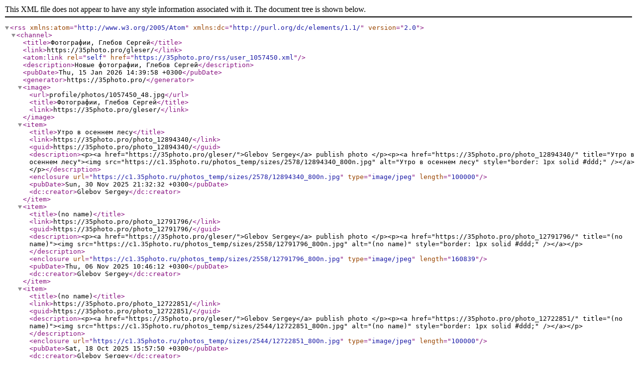

--- FILE ---
content_type: text/xml; charset=UTF-8
request_url: https://35photo.pro/rss/user_1057450.xml
body_size: 2756
content:
<?xml version="1.0" encoding="UTF-8" ?>
	<rss version="2.0" xmlns:atom="http://www.w3.org/2005/Atom" xmlns:dc="http://purl.org/dc/elements/1.1/">
		<channel>
			<title>Фотографии, Глебов Сергей</title>
			<link>https://35photo.pro/gleser/</link>
      <atom:link rel="self" href="https://35photo.pro/rss/user_1057450.xml" />
	 		<description>Новые фотографии, Глебов Сергей</description>
			<pubDate>Thu, 15 Jan 2026 14:39:58 +0300</pubDate>
			<generator>https://35photo.pro/</generator>
			<image>
				<url>profile/photos/1057450_48.jpg</url>
				<title>Фотографии, Глебов Сергей</title>
				<link>https://35photo.pro/gleser/</link>
				</image>
      <item><title>Утро в осеннем лесу</title><link>https://35photo.pro/photo_12894340/</link><guid>https://35photo.pro/photo_12894340/</guid><description>&lt;p&gt;&lt;a href=&quot;https://35photo.pro/gleser/&quot;&gt;Glebov Sergey&lt;/a&gt; publish photo &lt;/p&gt;&lt;p&gt;&lt;a href=&quot;https://35photo.pro/photo_12894340/&quot; title=&quot;Утро в осеннем лесу&quot;&gt;&lt;img src=&quot;https://c1.35photo.ru/photos_temp/sizes/2578/12894340_800n.jpg&quot; alt=&quot;Утро в осеннем лесу&quot; style=&quot;border: 1px solid #ddd;&quot; /&gt;&lt;/a&gt;&lt;/p&gt;</description><enclosure url="https://c1.35photo.ru/photos_temp/sizes/2578/12894340_800n.jpg" type="image/jpeg" length="100000" /><pubDate>Sun, 30 Nov 2025 21:32:32 +0300</pubDate><dc:creator>Glebov Sergey</dc:creator></item>
      <item><title>(no name)</title><link>https://35photo.pro/photo_12791796/</link><guid>https://35photo.pro/photo_12791796/</guid><description>&lt;p&gt;&lt;a href=&quot;https://35photo.pro/gleser/&quot;&gt;Glebov Sergey&lt;/a&gt; publish photo &lt;/p&gt;&lt;p&gt;&lt;a href=&quot;https://35photo.pro/photo_12791796/&quot; title=&quot;(no name)&quot;&gt;&lt;img src=&quot;https://c1.35photo.ru/photos_temp/sizes/2558/12791796_800n.jpg&quot; alt=&quot;(no name)&quot; style=&quot;border: 1px solid #ddd;&quot; /&gt;&lt;/a&gt;&lt;/p&gt;</description><enclosure url="https://c1.35photo.ru/photos_temp/sizes/2558/12791796_800n.jpg" type="image/jpeg" length="160839" /><pubDate>Thu, 06 Nov 2025 10:46:12 +0300</pubDate><dc:creator>Glebov Sergey</dc:creator></item>
      <item><title>(no name)</title><link>https://35photo.pro/photo_12722851/</link><guid>https://35photo.pro/photo_12722851/</guid><description>&lt;p&gt;&lt;a href=&quot;https://35photo.pro/gleser/&quot;&gt;Glebov Sergey&lt;/a&gt; publish photo &lt;/p&gt;&lt;p&gt;&lt;a href=&quot;https://35photo.pro/photo_12722851/&quot; title=&quot;(no name)&quot;&gt;&lt;img src=&quot;https://c1.35photo.ru/photos_temp/sizes/2544/12722851_800n.jpg&quot; alt=&quot;(no name)&quot; style=&quot;border: 1px solid #ddd;&quot; /&gt;&lt;/a&gt;&lt;/p&gt;</description><enclosure url="https://c1.35photo.ru/photos_temp/sizes/2544/12722851_800n.jpg" type="image/jpeg" length="100000" /><pubDate>Sat, 18 Oct 2025 15:57:50 +0300</pubDate><dc:creator>Glebov Sergey</dc:creator></item>
      <item><title>Когда всё съедено и нужно выбрать новый стол</title><link>https://35photo.pro/photo_12699816/</link><guid>https://35photo.pro/photo_12699816/</guid><description>&lt;p&gt;&lt;a href=&quot;https://35photo.pro/gleser/&quot;&gt;Glebov Sergey&lt;/a&gt; publish photo &lt;/p&gt;&lt;p&gt;&lt;a href=&quot;https://35photo.pro/photo_12699816/&quot; title=&quot;Когда всё съедено и нужно выбрать новый стол&quot;&gt;&lt;img src=&quot;https://c1.35photo.ru/photos_temp/sizes/2539/12699816_800n.jpg&quot; alt=&quot;Когда всё съедено и нужно выбрать новый стол&quot; style=&quot;border: 1px solid #ddd;&quot; /&gt;&lt;/a&gt;&lt;/p&gt;</description><enclosure url="https://c1.35photo.ru/photos_temp/sizes/2539/12699816_800n.jpg" type="image/jpeg" length="59426" /><pubDate>Mon, 13 Oct 2025 10:41:10 +0300</pubDate><dc:creator>Glebov Sergey</dc:creator></item>
      <item><title>Взгляд</title><link>https://35photo.pro/photo_12699799/</link><guid>https://35photo.pro/photo_12699799/</guid><description>&lt;p&gt;&lt;a href=&quot;https://35photo.pro/gleser/&quot;&gt;Glebov Sergey&lt;/a&gt; publish photo &lt;/p&gt;&lt;p&gt;&lt;a href=&quot;https://35photo.pro/photo_12699799/&quot; title=&quot;Взгляд&quot;&gt;&lt;img src=&quot;https://c1.35photo.ru/photos_temp/sizes/2539/12699799_800n.jpg&quot; alt=&quot;Взгляд&quot; style=&quot;border: 1px solid #ddd;&quot; /&gt;&lt;/a&gt;&lt;/p&gt;</description><enclosure url="https://c1.35photo.ru/photos_temp/sizes/2539/12699799_800n.jpg" type="image/jpeg" length="51125" /><pubDate>Mon, 13 Oct 2025 10:37:01 +0300</pubDate><dc:creator>Glebov Sergey</dc:creator></item>
      <item><title>Любопытный мышонок</title><link>https://35photo.pro/photo_12648710/</link><guid>https://35photo.pro/photo_12648710/</guid><description>&lt;p&gt;&lt;a href=&quot;https://35photo.pro/gleser/&quot;&gt;Glebov Sergey&lt;/a&gt; publish photo &lt;/p&gt;&lt;p&gt;&lt;a href=&quot;https://35photo.pro/photo_12648710/&quot; title=&quot;Любопытный мышонок&quot;&gt;&lt;img src=&quot;https://c1.35photo.ru/photos_temp/sizes/2529/12648710_800n.jpg&quot; alt=&quot;Любопытный мышонок&quot; style=&quot;border: 1px solid #ddd;&quot; /&gt;&lt;/a&gt;&lt;/p&gt;</description><enclosure url="https://c1.35photo.ru/photos_temp/sizes/2529/12648710_800n.jpg" type="image/jpeg" length="90010" /><pubDate>Tue, 30 Sep 2025 20:19:11 +0300</pubDate><dc:creator>Glebov Sergey</dc:creator></item>
      <item><title>Когда есть, что поесть</title><link>https://35photo.pro/photo_12648560/</link><guid>https://35photo.pro/photo_12648560/</guid><description>&lt;p&gt;&lt;a href=&quot;https://35photo.pro/gleser/&quot;&gt;Glebov Sergey&lt;/a&gt; publish photo &lt;/p&gt;&lt;p&gt;&lt;a href=&quot;https://35photo.pro/photo_12648560/&quot; title=&quot;Когда есть, что поесть&quot;&gt;&lt;img src=&quot;https://c1.35photo.ru/photos_temp/sizes/2529/12648560_800n.jpg&quot; alt=&quot;Когда есть, что поесть&quot; style=&quot;border: 1px solid #ddd;&quot; /&gt;&lt;/a&gt;&lt;/p&gt;</description><enclosure url="https://c1.35photo.ru/photos_temp/sizes/2529/12648560_800n.jpg" type="image/jpeg" length="48882" /><pubDate>Tue, 30 Sep 2025 19:36:48 +0300</pubDate><dc:creator>Glebov Sergey</dc:creator></item>
      <item><title>Течет река Волга</title><link>https://35photo.pro/photo_12631999/</link><guid>https://35photo.pro/photo_12631999/</guid><description>&lt;p&gt;&lt;a href=&quot;https://35photo.pro/gleser/&quot;&gt;Glebov Sergey&lt;/a&gt; publish photo &lt;/p&gt;&lt;p&gt;&lt;a href=&quot;https://35photo.pro/photo_12631999/&quot; title=&quot;Течет река Волга&quot;&gt;&lt;img src=&quot;https://c1.35photo.ru/photos_temp/sizes/2526/12631999_800n.jpg&quot; alt=&quot;Течет река Волга&quot; style=&quot;border: 1px solid #ddd;&quot; /&gt;&lt;/a&gt;&lt;/p&gt;</description><enclosure url="https://c1.35photo.ru/photos_temp/sizes/2526/12631999_800n.jpg" type="image/jpeg" length="87553" /><pubDate>Fri, 26 Sep 2025 20:25:03 +0300</pubDate><dc:creator>Glebov Sergey</dc:creator></item>
      <item><title>На закате дня</title><link>https://35photo.pro/photo_12627105/</link><guid>https://35photo.pro/photo_12627105/</guid><description>&lt;p&gt;&lt;a href=&quot;https://35photo.pro/gleser/&quot;&gt;Glebov Sergey&lt;/a&gt; publish photo &lt;/p&gt;&lt;p&gt;&lt;a href=&quot;https://35photo.pro/photo_12627105/&quot; title=&quot;На закате дня&quot;&gt;&lt;img src=&quot;https://c1.35photo.ru/photos_temp/sizes/2525/12627105_800n.jpg&quot; alt=&quot;На закате дня&quot; style=&quot;border: 1px solid #ddd;&quot; /&gt;&lt;/a&gt;&lt;/p&gt;</description><enclosure url="https://c1.35photo.ru/photos_temp/sizes/2525/12627105_800n.jpg" type="image/jpeg" length="100000" /><pubDate>Thu, 25 Sep 2025 11:47:15 +0300</pubDate><dc:creator>Glebov Sergey</dc:creator></item>
      <item><title>Усатая синица</title><link>https://35photo.pro/photo_12542300/</link><guid>https://35photo.pro/photo_12542300/</guid><description>&lt;p&gt;&lt;a href=&quot;https://35photo.pro/gleser/&quot;&gt;Glebov Sergey&lt;/a&gt; publish photo &lt;/p&gt;&lt;p&gt;&lt;a href=&quot;https://35photo.pro/photo_12542300/&quot; title=&quot;Усатая синица&quot;&gt;&lt;img src=&quot;https://c1.35photo.ru/photos_temp/sizes/2508/12542300_800n.jpg&quot; alt=&quot;Усатая синица&quot; style=&quot;border: 1px solid #ddd;&quot; /&gt;&lt;/a&gt;&lt;/p&gt;</description><enclosure url="https://c1.35photo.ru/photos_temp/sizes/2508/12542300_800n.jpg" type="image/jpeg" length="100000" /><pubDate>Thu, 04 Sep 2025 17:19:17 +0300</pubDate><dc:creator>Glebov Sergey</dc:creator></item>
      <item><title>Слегка взъерошен и взлохмачен, но всё равно франт</title><link>https://35photo.pro/photo_12530586/</link><guid>https://35photo.pro/photo_12530586/</guid><description>&lt;p&gt;&lt;a href=&quot;https://35photo.pro/gleser/&quot;&gt;Glebov Sergey&lt;/a&gt; publish photo &lt;/p&gt;&lt;p&gt;&lt;a href=&quot;https://35photo.pro/photo_12530586/&quot; title=&quot;Слегка взъерошен и взлохмачен, но всё равно франт&quot;&gt;&lt;img src=&quot;https://c1.35photo.ru/photos_temp/sizes/2506/12530586_800n.jpg&quot; alt=&quot;Слегка взъерошен и взлохмачен, но всё равно франт&quot; style=&quot;border: 1px solid #ddd;&quot; /&gt;&lt;/a&gt;&lt;/p&gt;</description><enclosure url="https://c1.35photo.ru/photos_temp/sizes/2506/12530586_800n.jpg" type="image/jpeg" length="100000" /><pubDate>Mon, 01 Sep 2025 15:39:34 +0300</pubDate><dc:creator>Glebov Sergey</dc:creator></item>
      <item><title>Да что ты говоришь!</title><link>https://35photo.pro/photo_12427646/</link><guid>https://35photo.pro/photo_12427646/</guid><description>&lt;p&gt;&lt;a href=&quot;https://35photo.pro/gleser/&quot;&gt;Glebov Sergey&lt;/a&gt; publish photo &lt;/p&gt;&lt;p&gt;&lt;a href=&quot;https://35photo.pro/photo_12427646/&quot; title=&quot;Да что ты говоришь!&quot;&gt;&lt;img src=&quot;https://c1.35photo.ru/photos_temp/sizes/2485/12427646_800n.jpg&quot; alt=&quot;Да что ты говоришь!&quot; style=&quot;border: 1px solid #ddd;&quot; /&gt;&lt;/a&gt;&lt;/p&gt;</description><enclosure url="https://c1.35photo.ru/photos_temp/sizes/2485/12427646_800n.jpg" type="image/jpeg" length="51813" /><pubDate>Tue, 05 Aug 2025 16:09:56 +0300</pubDate><dc:creator>Glebov Sergey</dc:creator></item>
      <item><title>Мечтатель</title><link>https://35photo.pro/photo_12419045/</link><guid>https://35photo.pro/photo_12419045/</guid><description>&lt;p&gt;&lt;a href=&quot;https://35photo.pro/gleser/&quot;&gt;Glebov Sergey&lt;/a&gt; publish photo &lt;/p&gt;&lt;p&gt;&lt;a href=&quot;https://35photo.pro/photo_12419045/&quot; title=&quot;Мечтатель&quot;&gt;&lt;img src=&quot;https://c1.35photo.ru/photos_temp/sizes/2483/12419045_800n.jpg&quot; alt=&quot;Мечтатель&quot; style=&quot;border: 1px solid #ddd;&quot; /&gt;&lt;/a&gt;&lt;/p&gt;</description><enclosure url="https://c1.35photo.ru/photos_temp/sizes/2483/12419045_800n.jpg" type="image/jpeg" length="54849" /><pubDate>Sat, 02 Aug 2025 16:09:42 +0300</pubDate><dc:creator>Glebov Sergey</dc:creator></item>
      <item><title>С добычей</title><link>https://35photo.pro/photo_12408181/</link><guid>https://35photo.pro/photo_12408181/</guid><description>&lt;p&gt;&lt;a href=&quot;https://35photo.pro/gleser/&quot;&gt;Glebov Sergey&lt;/a&gt; publish photo &lt;/p&gt;&lt;p&gt;&lt;a href=&quot;https://35photo.pro/photo_12408181/&quot; title=&quot;С добычей&quot;&gt;&lt;img src=&quot;https://c1.35photo.ru/photos_temp/sizes/2481/12408181_800n.jpg&quot; alt=&quot;С добычей&quot; style=&quot;border: 1px solid #ddd;&quot; /&gt;&lt;/a&gt;&lt;/p&gt;</description><enclosure url="https://c1.35photo.ru/photos_temp/sizes/2481/12408181_800n.jpg" type="image/jpeg" length="100000" /><pubDate>Tue, 29 Jul 2025 08:43:48 +0300</pubDate><dc:creator>Glebov Sergey</dc:creator></item>
      <item><title>Посидим, помолчим</title><link>https://35photo.pro/photo_12408180/</link><guid>https://35photo.pro/photo_12408180/</guid><description>&lt;p&gt;&lt;a href=&quot;https://35photo.pro/gleser/&quot;&gt;Glebov Sergey&lt;/a&gt; publish photo &lt;/p&gt;&lt;p&gt;&lt;a href=&quot;https://35photo.pro/photo_12408180/&quot; title=&quot;Посидим, помолчим&quot;&gt;&lt;img src=&quot;https://c1.35photo.ru/photos_temp/sizes/2481/12408180_800n.jpg&quot; alt=&quot;Посидим, помолчим&quot; style=&quot;border: 1px solid #ddd;&quot; /&gt;&lt;/a&gt;&lt;/p&gt;</description><enclosure url="https://c1.35photo.ru/photos_temp/sizes/2481/12408180_800n.jpg" type="image/jpeg" length="100000" /><pubDate>Tue, 29 Jul 2025 08:42:56 +0300</pubDate><dc:creator>Glebov Sergey</dc:creator></item>
      <item><title>Чибис</title><link>https://35photo.pro/photo_12388556/</link><guid>https://35photo.pro/photo_12388556/</guid><description>&lt;p&gt;&lt;a href=&quot;https://35photo.pro/gleser/&quot;&gt;Glebov Sergey&lt;/a&gt; publish photo &lt;/p&gt;&lt;p&gt;&lt;a href=&quot;https://35photo.pro/photo_12388556/&quot; title=&quot;Чибис&quot;&gt;&lt;img src=&quot;https://c1.35photo.ru/photos_temp/sizes/2477/12388556_800n.jpg&quot; alt=&quot;Чибис&quot; style=&quot;border: 1px solid #ddd;&quot; /&gt;&lt;/a&gt;&lt;/p&gt;</description><enclosure url="https://c1.35photo.ru/photos_temp/sizes/2477/12388556_800n.jpg" type="image/jpeg" length="100000" /><pubDate>Mon, 21 Jul 2025 17:25:58 +0300</pubDate><dc:creator>Glebov Sergey</dc:creator></item>
      <item><title>Охота</title><link>https://35photo.pro/photo_12381396/</link><guid>https://35photo.pro/photo_12381396/</guid><description>&lt;p&gt;&lt;a href=&quot;https://35photo.pro/gleser/&quot;&gt;Glebov Sergey&lt;/a&gt; publish photo &lt;/p&gt;&lt;p&gt;&lt;a href=&quot;https://35photo.pro/photo_12381396/&quot; title=&quot;Охота&quot;&gt;&lt;img src=&quot;https://c1.35photo.ru/photos_temp/sizes/2476/12381396_800n.jpg&quot; alt=&quot;Охота&quot; style=&quot;border: 1px solid #ddd;&quot; /&gt;&lt;/a&gt;&lt;/p&gt;</description><enclosure url="https://c1.35photo.ru/photos_temp/sizes/2476/12381396_800n.jpg" type="image/jpeg" length="100000" /><pubDate>Fri, 18 Jul 2025 17:38:20 +0300</pubDate><dc:creator>Glebov Sergey</dc:creator></item>
      <item><title>С добычей</title><link>https://35photo.pro/photo_12372820/</link><guid>https://35photo.pro/photo_12372820/</guid><description>&lt;p&gt;&lt;a href=&quot;https://35photo.pro/gleser/&quot;&gt;Glebov Sergey&lt;/a&gt; publish photo &lt;/p&gt;&lt;p&gt;Золотистая щурка&lt;/p&gt;&lt;p&gt;&lt;a href=&quot;https://35photo.pro/photo_12372820/&quot; title=&quot;С добычей&quot;&gt;&lt;img src=&quot;https://c1.35photo.ru/photos_temp/sizes/2474/12372820_800n.jpg&quot; alt=&quot;С добычей&quot; style=&quot;border: 1px solid #ddd;&quot; /&gt;&lt;/a&gt;&lt;/p&gt;</description><enclosure url="https://c1.35photo.ru/photos_temp/sizes/2474/12372820_800n.jpg" type="image/jpeg" length="100000" /><pubDate>Tue, 15 Jul 2025 20:29:06 +0300</pubDate><dc:creator>Glebov Sergey</dc:creator></item>
      <item><title>Мы все такие разные</title><link>https://35photo.pro/photo_12372818/</link><guid>https://35photo.pro/photo_12372818/</guid><description>&lt;p&gt;&lt;a href=&quot;https://35photo.pro/gleser/&quot;&gt;Glebov Sergey&lt;/a&gt; publish photo &lt;/p&gt;&lt;p&gt;Золотистые щурки&lt;/p&gt;&lt;p&gt;&lt;a href=&quot;https://35photo.pro/photo_12372818/&quot; title=&quot;Мы все такие разные&quot;&gt;&lt;img src=&quot;https://c1.35photo.ru/photos_temp/sizes/2474/12372818_800n.jpg&quot; alt=&quot;Мы все такие разные&quot; style=&quot;border: 1px solid #ddd;&quot; /&gt;&lt;/a&gt;&lt;/p&gt;</description><enclosure url="https://c1.35photo.ru/photos_temp/sizes/2474/12372818_800n.jpg" type="image/jpeg" length="100000" /><pubDate>Tue, 15 Jul 2025 20:27:45 +0300</pubDate><dc:creator>Glebov Sergey</dc:creator></item>
      <item><title>Юная пустельга</title><link>https://35photo.pro/photo_12372545/</link><guid>https://35photo.pro/photo_12372545/</guid><description>&lt;p&gt;&lt;a href=&quot;https://35photo.pro/gleser/&quot;&gt;Glebov Sergey&lt;/a&gt; publish photo &lt;/p&gt;&lt;p&gt;&lt;a href=&quot;https://35photo.pro/photo_12372545/&quot; title=&quot;Юная пустельга&quot;&gt;&lt;img src=&quot;https://c1.35photo.ru/photos_temp/sizes/2474/12372545_800n.jpg&quot; alt=&quot;Юная пустельга&quot; style=&quot;border: 1px solid #ddd;&quot; /&gt;&lt;/a&gt;&lt;/p&gt;</description><enclosure url="https://c1.35photo.ru/photos_temp/sizes/2474/12372545_800n.jpg" type="image/jpeg" length="47259" /><pubDate>Tue, 15 Jul 2025 18:47:56 +0300</pubDate><dc:creator>Glebov Sergey</dc:creator></item>
      <item><title>Я приветствую тебя, новый день!</title><link>https://35photo.pro/photo_12326113/</link><guid>https://35photo.pro/photo_12326113/</guid><description>&lt;p&gt;&lt;a href=&quot;https://35photo.pro/gleser/&quot;&gt;Glebov Sergey&lt;/a&gt; publish photo &lt;/p&gt;&lt;p&gt;&lt;a href=&quot;https://35photo.pro/photo_12326113/&quot; title=&quot;Я приветствую тебя, новый день!&quot;&gt;&lt;img src=&quot;https://c1.35photo.ru/photos_temp/sizes/2465/12326113_800n.jpg&quot; alt=&quot;Я приветствую тебя, новый день!&quot; style=&quot;border: 1px solid #ddd;&quot; /&gt;&lt;/a&gt;&lt;/p&gt;</description><enclosure url="https://c1.35photo.ru/photos_temp/sizes/2465/12326113_800n.jpg" type="image/jpeg" length="100000" /><pubDate>Sat, 28 Jun 2025 11:51:00 +0300</pubDate><dc:creator>Glebov Sergey</dc:creator></item>
      <item><title>Жарко</title><link>https://35photo.pro/photo_12282834/</link><guid>https://35photo.pro/photo_12282834/</guid><description>&lt;p&gt;&lt;a href=&quot;https://35photo.pro/gleser/&quot;&gt;Glebov Sergey&lt;/a&gt; publish photo &lt;/p&gt;&lt;p&gt;&lt;a href=&quot;https://35photo.pro/photo_12282834/&quot; title=&quot;Жарко&quot;&gt;&lt;img src=&quot;https://c1.35photo.ru/photos_temp/sizes/2456/12282834_800n.jpg&quot; alt=&quot;Жарко&quot; style=&quot;border: 1px solid #ddd;&quot; /&gt;&lt;/a&gt;&lt;/p&gt;</description><enclosure url="https://c1.35photo.ru/photos_temp/sizes/2456/12282834_800n.jpg" type="image/jpeg" length="100000" /><pubDate>Fri, 13 Jun 2025 19:21:03 +0300</pubDate><dc:creator>Glebov Sergey</dc:creator></item>
      <item><title>С добычей</title><link>https://35photo.pro/photo_12262433/</link><guid>https://35photo.pro/photo_12262433/</guid><description>&lt;p&gt;&lt;a href=&quot;https://35photo.pro/gleser/&quot;&gt;Glebov Sergey&lt;/a&gt; publish photo &lt;/p&gt;&lt;p&gt;&lt;a href=&quot;https://35photo.pro/photo_12262433/&quot; title=&quot;С добычей&quot;&gt;&lt;img src=&quot;https://c1.35photo.ru/photos_temp/sizes/2452/12262433_800n.jpg&quot; alt=&quot;С добычей&quot; style=&quot;border: 1px solid #ddd;&quot; /&gt;&lt;/a&gt;&lt;/p&gt;</description><enclosure url="https://c1.35photo.ru/photos_temp/sizes/2452/12262433_800n.jpg" type="image/jpeg" length="100000" /><pubDate>Fri, 06 Jun 2025 19:44:00 +0300</pubDate><dc:creator>Glebov Sergey</dc:creator></item>
      <item><title>С добычей</title><link>https://35photo.pro/photo_12259450/</link><guid>https://35photo.pro/photo_12259450/</guid><description>&lt;p&gt;&lt;a href=&quot;https://35photo.pro/gleser/&quot;&gt;Glebov Sergey&lt;/a&gt; publish photo &lt;/p&gt;&lt;p&gt;&lt;a href=&quot;https://35photo.pro/photo_12259450/&quot; title=&quot;С добычей&quot;&gt;&lt;img src=&quot;https://c1.35photo.ru/photos_temp/sizes/2451/12259450_800n.jpg&quot; alt=&quot;С добычей&quot; style=&quot;border: 1px solid #ddd;&quot; /&gt;&lt;/a&gt;&lt;/p&gt;</description><enclosure url="https://c1.35photo.ru/photos_temp/sizes/2451/12259450_800n.jpg" type="image/jpeg" length="100000" /><pubDate>Thu, 05 Jun 2025 19:25:11 +0300</pubDate><dc:creator>Glebov Sergey</dc:creator></item>
      <item><title>***</title><link>https://35photo.pro/photo_12245842/</link><guid>https://35photo.pro/photo_12245842/</guid><description>&lt;p&gt;&lt;a href=&quot;https://35photo.pro/gleser/&quot;&gt;Glebov Sergey&lt;/a&gt; publish photo &lt;/p&gt;&lt;p&gt;&lt;a href=&quot;https://35photo.pro/photo_12245842/&quot; title=&quot;***&quot;&gt;&lt;img src=&quot;https://c1.35photo.ru/photos_temp/sizes/2449/12245842_800n.jpg&quot; alt=&quot;***&quot; style=&quot;border: 1px solid #ddd;&quot; /&gt;&lt;/a&gt;&lt;/p&gt;</description><enclosure url="https://c1.35photo.ru/photos_temp/sizes/2449/12245842_800n.jpg" type="image/jpeg" length="100000" /><pubDate>Mon, 02 Jun 2025 07:16:51 +0300</pubDate><dc:creator>Glebov Sergey</dc:creator></item>
      <item><title>Золотистая щурка</title><link>https://35photo.pro/photo_12240706/</link><guid>https://35photo.pro/photo_12240706/</guid><description>&lt;p&gt;&lt;a href=&quot;https://35photo.pro/gleser/&quot;&gt;Glebov Sergey&lt;/a&gt; publish photo &lt;/p&gt;&lt;p&gt;&lt;a href=&quot;https://35photo.pro/photo_12240706/&quot; title=&quot;Золотистая щурка&quot;&gt;&lt;img src=&quot;https://c1.35photo.ru/photos_temp/sizes/2448/12240706_800n.jpg&quot; alt=&quot;Золотистая щурка&quot; style=&quot;border: 1px solid #ddd;&quot; /&gt;&lt;/a&gt;&lt;/p&gt;</description><enclosure url="https://c1.35photo.ru/photos_temp/sizes/2448/12240706_800n.jpg" type="image/jpeg" length="100000" /><pubDate>Sat, 31 May 2025 16:37:24 +0300</pubDate><dc:creator>Glebov Sergey</dc:creator></item>
      <item><title>Диалоги о пчёлах</title><link>https://35photo.pro/photo_12237479/</link><guid>https://35photo.pro/photo_12237479/</guid><description>&lt;p&gt;&lt;a href=&quot;https://35photo.pro/gleser/&quot;&gt;Glebov Sergey&lt;/a&gt; publish photo &lt;/p&gt;&lt;p&gt;&lt;a href=&quot;https://35photo.pro/photo_12237479/&quot; title=&quot;Диалоги о пчёлах&quot;&gt;&lt;img src=&quot;https://c1.35photo.ru/photos_temp/sizes/2447/12237479_800n.jpg&quot; alt=&quot;Диалоги о пчёлах&quot; style=&quot;border: 1px solid #ddd;&quot; /&gt;&lt;/a&gt;&lt;/p&gt;</description><enclosure url="https://c1.35photo.ru/photos_temp/sizes/2447/12237479_800n.jpg" type="image/jpeg" length="100000" /><pubDate>Fri, 30 May 2025 19:50:29 +0300</pubDate><dc:creator>Glebov Sergey</dc:creator></item>
      <item><title>Любовь и соперничество</title><link>https://35photo.pro/photo_12227963/</link><guid>https://35photo.pro/photo_12227963/</guid><description>&lt;p&gt;&lt;a href=&quot;https://35photo.pro/gleser/&quot;&gt;Glebov Sergey&lt;/a&gt; publish photo &lt;/p&gt;&lt;p&gt;&lt;a href=&quot;https://35photo.pro/photo_12227963/&quot; title=&quot;Любовь и соперничество&quot;&gt;&lt;img src=&quot;https://c1.35photo.ru/photos_temp/sizes/2445/12227963_800n.jpg&quot; alt=&quot;Любовь и соперничество&quot; style=&quot;border: 1px solid #ddd;&quot; /&gt;&lt;/a&gt;&lt;/p&gt;</description><enclosure url="https://c1.35photo.ru/photos_temp/sizes/2445/12227963_800n.jpg" type="image/jpeg" length="100000" /><pubDate>Wed, 28 May 2025 15:43:47 +0300</pubDate><dc:creator>Glebov Sergey</dc:creator></item>
      <item><title>Глаза в глаза</title><link>https://35photo.pro/photo_12225194/</link><guid>https://35photo.pro/photo_12225194/</guid><description>&lt;p&gt;&lt;a href=&quot;https://35photo.pro/gleser/&quot;&gt;Glebov Sergey&lt;/a&gt; publish photo &lt;/p&gt;&lt;p&gt;&lt;a href=&quot;https://35photo.pro/photo_12225194/&quot; title=&quot;Глаза в глаза&quot;&gt;&lt;img src=&quot;https://c1.35photo.ru/photos_temp/sizes/2445/12225194_800n.jpg&quot; alt=&quot;Глаза в глаза&quot; style=&quot;border: 1px solid #ddd;&quot; /&gt;&lt;/a&gt;&lt;/p&gt;</description><enclosure url="https://c1.35photo.ru/photos_temp/sizes/2445/12225194_800n.jpg" type="image/jpeg" length="100000" /><pubDate>Tue, 27 May 2025 12:43:19 +0300</pubDate><dc:creator>Glebov Sergey</dc:creator></item>
      <item><title>Что наша жизнь? Борьба!</title><link>https://35photo.pro/photo_12222213/</link><guid>https://35photo.pro/photo_12222213/</guid><description>&lt;p&gt;&lt;a href=&quot;https://35photo.pro/gleser/&quot;&gt;Glebov Sergey&lt;/a&gt; publish photo &lt;/p&gt;&lt;p&gt;&lt;a href=&quot;https://35photo.pro/photo_12222213/&quot; title=&quot;Что наша жизнь? Борьба!&quot;&gt;&lt;img src=&quot;https://c1.35photo.ru/photos_temp/sizes/2444/12222213_800n.jpg&quot; alt=&quot;Что наша жизнь? Борьба!&quot; style=&quot;border: 1px solid #ddd;&quot; /&gt;&lt;/a&gt;&lt;/p&gt;</description><enclosure url="https://c1.35photo.ru/photos_temp/sizes/2444/12222213_800n.jpg" type="image/jpeg" length="100000" /><pubDate>Mon, 26 May 2025 08:45:24 +0300</pubDate><dc:creator>Glebov Sergey</dc:creator></item></channel>
	</rss>